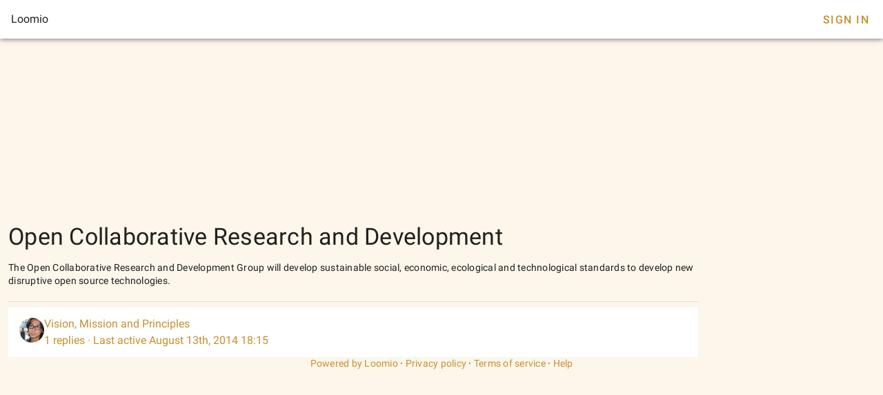

--- FILE ---
content_type: text/html; charset=utf-8
request_url: https://www.loomio.com/g/8KBA5aEX/open-collaborative-research-and-development
body_size: 1312
content:
<!DOCTYPE html>
<html lang='en'>
<head>
<title>Open Collaborative Research and Development</title>
<meta charset='utf-8'>
<meta content='width=device-width, initial-scale=1.0' name='viewport'>
<meta content='Open Collaborative Research and Development' property='og:title'>
<meta content='The Open Collaborative Research and Development Group will develop sustainable social, economic, ecological and technological standards to develop new disruptive open source technologies.&lt;br&gt;' name='description' property='og:description'>
<meta content='' property='og:image'>
<meta content='' property='og:image'>
<meta content='Loomio' property='og:site_name'>
<meta content='website' property='og:type'>
<link href='https://www.loomio.com/g/8KBA5aEX' rel='canonical'>
<link href='/brand/icon_gold_150h.png' rel='icon'>
<link rel="stylesheet" href="/assets/vtfy/themeauto-a68673884ed45aa67814936ef6a3cec36c1e93bb374f7fc2232815f564995d66.css" media="screen" />
<link rel="stylesheet" crossorigin href="/client3/assets/app-u8eEgEnf.css">
</head>
<body>
<div data-v-app id='app'>
<div class='v-theme--auto v-application v-layout v-layout--full-height v-locale--is-ltr app-is-booted'>
<div class='v-application__wrap'>
<header class='px-4 v-toolbar v-toolbar--density-default bg-background v-theme--dark v-locale--is-ltr v-app-bar lmo-no-print'>
<div class='v-toolbar__content d-flex justify-space-between' style='height: 56px;'>
<div class='v-toolbar__title'>Loomio</div>
<div class='spacer'></div>
<div class='v-toolbar__items'></div>
<a class='navbar__sign-in v-btn v-btn--flat v-btn--text theme--auto v-size--default' href='?sign_in=1'>Sign In</a>
</div>
</header>
<div class='group-page mt-12'>
<main class='v-main'>
<div class='v-main__wrap'>
<div>
<div class='container gruop-page max-width-1024 px-0 px-sm-3'>
<div class='v-responsive v-image' style='border-radius: 8px;'>
<div class='v-responsive__sizer' style='padding-bottom: 20.4082%;'></div>
<div class='v-image__image v-image__image--cover' style='background-image: url(); background-position: center center;'></div>
</div>
<h1 class='text-h4 my-4'>
<span class='group-page__name mr-4'>Open Collaborative Research and Development</span>
</h1>
<div class='lmo-markdown-wrapper text-body-2 text--primary group-page__description'>
<p>The Open Collaborative Research and Development Group will develop sustainable social, economic, ecological and technological standards to develop new disruptive open source technologies.</p>

</div>
<hr aria-orientation='horizontal' class='mt-4 v-divider theme--auto' role='separator'>
<div class='discussions-panel'>
<div class='discussions-panel v-card v-card--outlined v-sheet theme--auto mt-2'>
<div>
<div class='discussions-panel__content'>
<div class='discussions-panel__list thread-preview-collection__container'>
<div class='v-list thread-previews v-sheet v-sheet--tile theme--auto v-list--two-line' role='list'>
<a class='thread-preview thread-preview__link v-list-item v-list-item--link theme--auto' href='https://www.loomio.com/d/l5diZLFy/vision-mission-and-principles' role='listitem' tabindex='0'>
<div class='v-list-item__avatar'>
<img alt="NG" class="base-mailer__avatar-image rounded-circle" style="width: 36px; height: 36px" width="36" height="36" src="https://secure.gravatar.com/avatar/cdfc93d92b892fea811397f1398848cc.png?d=retro&amp;r=pg&amp;s=128" />

</div>
<div class='v-list-item__content'>
<div class='v-list-item__title' style='align-items: center;'>
<span class='thread-preview__title'>Vision, Mission and Principles</span>
</div>
<div class='v-list-item__subtitle'>
<span class='thread-preview__items-count'>1 replies</span>
<span></span>
<!--  -->
<span>
<span aria-hidden='true'>·</span>
</span>
<span>Last active August 13th, 2014 18:15</span>
</div>
</div>
</a>
</div>
</div>
</div>
</div>
</div>
</div>
</div>
</div>
</div>
</main>
</div>

<footer class='v-footer theme--auto text-body-2'>
<div class='v-layout justify-space-around'>
<div class='powered-by caption'>
<a href='https://www.loomio.com?utm_source=www.loomio.com&amp;utm_campaign=appfooter}' target='_blank'>Powered by Loomio</a>
<span>·</span>
<a href='https://help.loomio.com/en/policy/privacy' target='_blank'>Privacy policy</a>
<span>·</span>
<a href='https://help.loomio.com/en/policy/terms' target='_blank'>Terms of service</a>
<span>·</span>
<a href='https://help.loomio.com/' target='_blank'>Help</a>
</div>
</div>
</footer>
</div>
</div>
</div>
</body>
</html>
